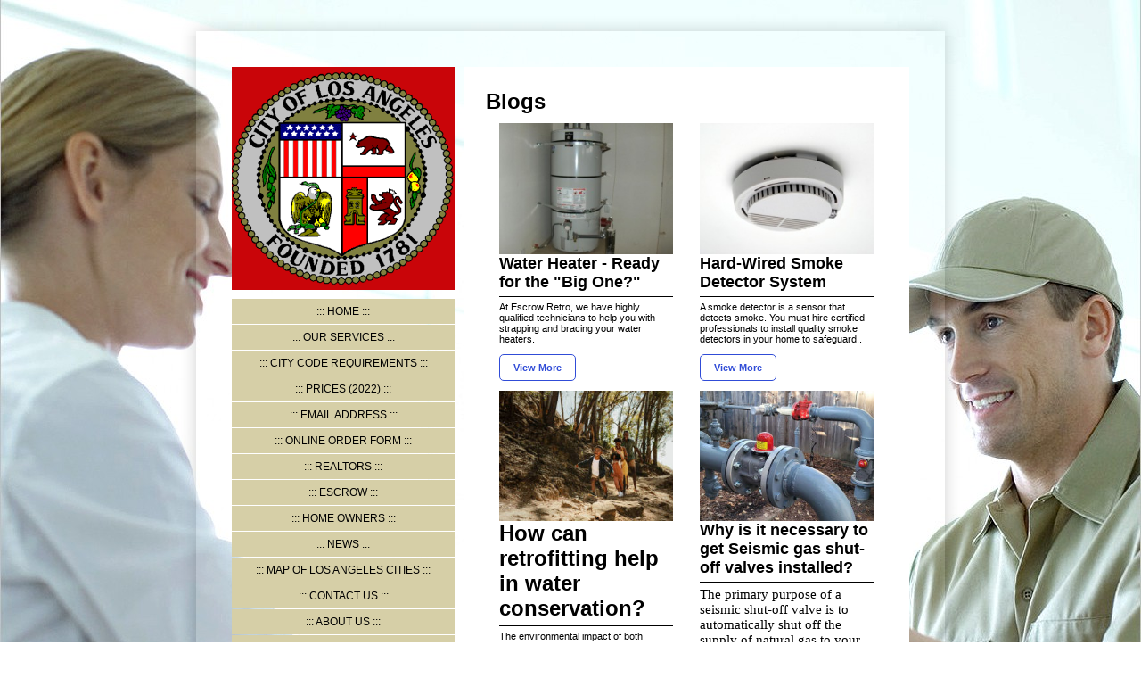

--- FILE ---
content_type: text/html; charset=UTF-8
request_url: http://www.escrowretro.com/blog/
body_size: 6733
content:
<!DOCTYPE html>
<html lang="en"  ><head prefix="og: http://ogp.me/ns# fb: http://ogp.me/ns/fb# business: http://ogp.me/ns/business#">
    <meta http-equiv="Content-Type" content="text/html; charset=utf-8"/>
    <meta name="generator" content="IONOS MyWebsite"/>
        
    <link rel="dns-prefetch" href="//cdn.initial-website.com/"/>
    <link rel="dns-prefetch" href="//201.mod.mywebsite-editor.com"/>
    <link rel="dns-prefetch" href="https://201.sb.mywebsite-editor.com/"/>
    <link rel="shortcut icon" href="//cdn.initial-website.com/favicon.ico"/>
        <title>ESCROW RETRO, Retrofitting, Certificate of Compliance, E.Q. Shut-off Valves, Water Heater Strapping, Smoke Detectors, CO Detectors, Low-Flow Toilets, Impact Glazing, Plumbing Contractor, - Blog</title>
    
    

<meta name="format-detection" content="telephone=no"/>
        <meta name="description" content="New page"/>
            <meta name="robots" content="index,follow"/>
        <link href="http://www.escrowretro.com/s/style/layout.css?1708016088" rel="stylesheet" type="text/css"/>
    <link href="http://www.escrowretro.com/s/style/main.css?1708016088" rel="stylesheet" type="text/css"/>
    <link href="//cdn.initial-website.com/app/cdn/min/group/web.css?1763478093678" rel="stylesheet" type="text/css"/>
<link href="//cdn.initial-website.com/app/cdn/min/moduleserver/css/en_US/common,shoppingbasket?1763478093678" rel="stylesheet" type="text/css"/>
    <link href="https://201.sb.mywebsite-editor.com/app/logstate2-css.php?site=518401154&amp;t=1768904633" rel="stylesheet" type="text/css"/>

<script type="text/javascript">
    /* <![CDATA[ */
var stagingMode = '';
    /* ]]> */
</script>
<script src="https://201.sb.mywebsite-editor.com/app/logstate-js.php?site=518401154&amp;t=1768904633"></script>

    <link href="http://www.escrowretro.com/s/style/print.css?1763478093678" rel="stylesheet" media="print" type="text/css"/>
    <script type="text/javascript">
    /* <![CDATA[ */
    var systemurl = 'https://201.sb.mywebsite-editor.com/';
    var webPath = '/';
    var proxyName = '';
    var webServerName = 'www.escrowretro.com';
    var sslServerUrl = 'https://ssl.perfora.net/www.escrowretro.com';
    var nonSslServerUrl = 'http://www.escrowretro.com';
    var webserverProtocol = 'http://';
    var nghScriptsUrlPrefix = '//201.mod.mywebsite-editor.com';
    var sessionNamespace = 'DIY_SB';
    var jimdoData = {
        cdnUrl:  '//cdn.initial-website.com/',
        messages: {
            lightBox: {
    image : 'Image',
    of: 'of'
}

        },
        isTrial: 0,
        pageId: 1345278643    };
    var script_basisID = "518401154";

    diy = window.diy || {};
    diy.web = diy.web || {};

        diy.web.jsBaseUrl = "//cdn.initial-website.com/s/build/";

    diy.context = diy.context || {};
    diy.context.type = diy.context.type || 'web';
    /* ]]> */
</script>

<script type="text/javascript" src="//cdn.initial-website.com/app/cdn/min/group/web.js?1763478093678" crossorigin="anonymous"></script><script type="text/javascript" src="//cdn.initial-website.com/s/build/web.bundle.js?1763478093678" crossorigin="anonymous"></script><script src="//cdn.initial-website.com/app/cdn/min/moduleserver/js/en_US/common,shoppingbasket?1763478093678"></script>
<script type="text/javascript" src="https://cdn.initial-website.com/proxy/apps/g56ohx/resource/dependencies/"></script><script type="text/javascript">
                    if (typeof require !== 'undefined') {
                        require.config({
                            waitSeconds : 10,
                            baseUrl : 'https://cdn.initial-website.com/proxy/apps/g56ohx/js/'
                        });
                    }
                </script><script type="text/javascript">if (window.jQuery) {window.jQuery_1and1 = window.jQuery;}</script>

<style type="text/css">
/*<![CDATA[*/
#number {position:absolute;
         top: -68px;
         left:-470px;
         width:400px;
}
/*]]>*/
</style>


<script async="" src="https://www.googletagmanager.com/gtag/js?id=UA-235431591-1" type="text/javascript">
</script>

<script type="text/javascript">
//<![CDATA[
  window.dataLayer = window.dataLayer || [];
  function gtag(){dataLayer.push(arguments);}
  gtag('js', new Date());

  gtag('config', 'UA-235431591-1');
//]]>
</script>
<meta name="google-site-verification" content="UpzuxPCo3KKnOJ5HcQIxFUl3wS8RFaMGEidVuiAo1eU"/>

<script async="" src="https://www.googletagmanager.com/gtag/js?id=G-20B5523TF9" type="text/javascript">
</script>

<script type="text/javascript">
//<![CDATA[
  window.dataLayer = window.dataLayer || [];
  function gtag(){dataLayer.push(arguments);}
  gtag('js', new Date());

  gtag('config', 'G-20B5523TF9');
//]]>
</script>
<script type="text/javascript">if (window.jQuery_1and1) {window.jQuery = window.jQuery_1and1;}</script>
<script type="text/javascript" src="//cdn.initial-website.com/app/cdn/min/group/pfcsupport.js?1763478093678" crossorigin="anonymous"></script>    <meta property="og:type" content="business.business"/>
    <meta property="og:url" content="http://www.escrowretro.com/blog/"/>
    <meta property="og:title" content="ESCROW RETRO, Retrofitting, Certificate of Compliance, E.Q. Shut-off Valves, Water Heater Strapping, Smoke Detectors, CO Detectors, Low-Flow Toilets, Impact Glazing, Plumbing Contractor, - Blog"/>
            <meta property="og:description" content="New page"/>
                <meta property="og:image" content="http://www.escrowretro.com/s/misc/logo.jpg?t=1768445267"/>
        <meta property="business:contact_data:country_name" content="United States"/>
    
    
    
    
    
    
    
    
</head>


<body class="body   cc-pagemode-default diy-market-en_US" data-pageid="1345278643" id="page-1345278643">
    
    <div class="diyw">
        <div id="container">
	<div class="top"></div>
	<div class="middle">
		<div class="colleft">
			<div id="header">
				
<style type="text/css" media="all">
.diyw div#emotion-header {
        max-width: 250px;
        max-height: 250px;
                background: #c90509;
    }

.diyw div#emotion-header-title-bg {
    left: 0%;
    top: 84%;
    width: 100%;
    height: 20%;

    background-color: #FFFFFF;
    opacity: 0.80;
    filter: alpha(opacity = 80);
    display: none;}
.diyw img#emotion-header-logo {
    left: 0.00%;
    top: 10.40%;
    background: transparent;
            width: 80.00%;
        height: 48.80%;
                border: 9px solid #fd040a;
        padding: 16px;
                display: none;
    }

.diyw div#emotion-header strong#emotion-header-title {
    left: 6%;
    top: 0%;
    color: #c90509;
        font: italic normal 88px/120% Impact, Charcoal, sans-serif;
}

.diyw div#emotion-no-bg-container{
    max-height: 250px;
}

.diyw div#emotion-no-bg-container .emotion-no-bg-height {
    margin-top: 100.00%;
}
</style>
<div id="emotion-header" data-action="loadView" data-params="active" data-imagescount="1">
            <img src="http://www.escrowretro.com/s/img/emotionheader.png?1598719975.250px.250px" id="emotion-header-img" alt=""/>
            
        <div id="ehSlideshowPlaceholder">
            <div id="ehSlideShow">
                <div class="slide-container">
                                        <div style="background-color: #c90509">
                            <img src="http://www.escrowretro.com/s/img/emotionheader.png?1598719975.250px.250px" alt=""/>
                        </div>
                                    </div>
            </div>
        </div>


        <script type="text/javascript">
        //<![CDATA[
                diy.module.emotionHeader.slideShow.init({ slides: [{"url":"http:\/\/www.escrowretro.com\/s\/img\/emotionheader.png?1598719975.250px.250px","image_alt":"","bgColor":"#c90509"}] });
        //]]>
        </script>

    
                        <a href="http://www.escrowretro.com/">
        
                    <img id="emotion-header-logo" src="http://www.escrowretro.com/s/misc/logo.jpg?t=1768445267" alt=""/>
        
                    </a>
            
    
            <strong id="emotion-header-title" style="text-align: left"></strong>
                    <div class="notranslate">
                <svg xmlns="http://www.w3.org/2000/svg" version="1.1" id="emotion-header-title-svg" viewBox="0 0 250 250" preserveAspectRatio="xMinYMin meet"><text style="font-family:Impact, Charcoal, sans-serif;font-size:88px;font-style:italic;font-weight:normal;fill:#c90509;line-height:1.2em;"><tspan x="0" style="text-anchor: start" dy="0.95em"> </tspan></text></svg>
            </div>
            
    
    <script type="text/javascript">
    //<![CDATA[
    (function ($) {
        function enableSvgTitle() {
                        var titleSvg = $('svg#emotion-header-title-svg'),
                titleHtml = $('#emotion-header-title'),
                emoWidthAbs = 250,
                emoHeightAbs = 250,
                offsetParent,
                titlePosition,
                svgBoxWidth,
                svgBoxHeight;

                        if (titleSvg.length && titleHtml.length) {
                offsetParent = titleHtml.offsetParent();
                titlePosition = titleHtml.position();
                svgBoxWidth = titleHtml.width();
                svgBoxHeight = titleHtml.height();

                                titleSvg.get(0).setAttribute('viewBox', '0 0 ' + svgBoxWidth + ' ' + svgBoxHeight);
                titleSvg.css({
                   left: Math.roundTo(100 * titlePosition.left / offsetParent.width(), 3) + '%',
                   top: Math.roundTo(100 * titlePosition.top / offsetParent.height(), 3) + '%',
                   width: Math.roundTo(100 * svgBoxWidth / emoWidthAbs, 3) + '%',
                   height: Math.roundTo(100 * svgBoxHeight / emoHeightAbs, 3) + '%'
                });

                titleHtml.css('visibility','hidden');
                titleSvg.css('visibility','visible');
            }
        }

        
            var posFunc = function($, overrideSize) {
                var elems = [], containerWidth, containerHeight;
                                    elems.push({
                        selector: '#emotion-header-title',
                        overrideSize: true,
                        horPos: 51,
                        vertPos: 0                    });
                    lastTitleWidth = $('#emotion-header-title').width();
                                                elems.push({
                    selector: '#emotion-header-title-bg',
                    horPos: 0,
                    vertPos: 100                });
                                
                containerWidth = parseInt('250');
                containerHeight = parseInt('250');

                for (var i = 0; i < elems.length; ++i) {
                    var el = elems[i],
                        $el = $(el.selector),
                        pos = {
                            left: el.horPos,
                            top: el.vertPos
                        };
                    if (!$el.length) continue;
                    var anchorPos = $el.anchorPosition();
                    anchorPos.$container = $('#emotion-header');

                    if (overrideSize === true || el.overrideSize === true) {
                        anchorPos.setContainerSize(containerWidth, containerHeight);
                    } else {
                        anchorPos.setContainerSize(null, null);
                    }

                    var pxPos = anchorPos.fromAnchorPosition(pos),
                        pcPos = anchorPos.toPercentPosition(pxPos);

                    var elPos = {};
                    if (!isNaN(parseFloat(pcPos.top)) && isFinite(pcPos.top)) {
                        elPos.top = pcPos.top + '%';
                    }
                    if (!isNaN(parseFloat(pcPos.left)) && isFinite(pcPos.left)) {
                        elPos.left = pcPos.left + '%';
                    }
                    $el.css(elPos);
                }

                // switch to svg title
                enableSvgTitle();
            };

                        var $emotionImg = jQuery('#emotion-header-img');
            if ($emotionImg.length > 0) {
                // first position the element based on stored size
                posFunc(jQuery, true);

                // trigger reposition using the real size when the element is loaded
                var ehLoadEvTriggered = false;
                $emotionImg.one('load', function(){
                    posFunc(jQuery);
                    ehLoadEvTriggered = true;
                                        diy.module.emotionHeader.slideShow.start();
                                    }).each(function() {
                                        if(this.complete || typeof this.complete === 'undefined') {
                        jQuery(this).load();
                    }
                });

                                noLoadTriggeredTimeoutId = setTimeout(function() {
                    if (!ehLoadEvTriggered) {
                        posFunc(jQuery);
                    }
                    window.clearTimeout(noLoadTriggeredTimeoutId)
                }, 5000);//after 5 seconds
            } else {
                jQuery(function(){
                    posFunc(jQuery);
                });
            }

                        if (jQuery.isBrowser && jQuery.isBrowser.ie8) {
                var longTitleRepositionCalls = 0;
                longTitleRepositionInterval = setInterval(function() {
                    if (lastTitleWidth > 0 && lastTitleWidth != jQuery('#emotion-header-title').width()) {
                        posFunc(jQuery);
                    }
                    longTitleRepositionCalls++;
                    // try this for 5 seconds
                    if (longTitleRepositionCalls === 5) {
                        window.clearInterval(longTitleRepositionInterval);
                    }
                }, 1000);//each 1 second
            }

            }(jQuery));
    //]]>
    </script>

    </div>

			</div>	
			<div id="navigation">
				<div class="webnavigation"><ul id="mainNav1" class="mainNav1"><li class="navTopItemGroup_1"><a data-page-id="1115007004" href="http://www.escrowretro.com/" class="level_1"><span>Home</span></a></li><li class="navTopItemGroup_2"><a data-page-id="1115007104" href="http://www.escrowretro.com/our-services/" class="level_1"><span>Our Services</span></a></li><li class="navTopItemGroup_3"><a data-page-id="1118822504" href="http://www.escrowretro.com/city-code-requirements/" class="level_1"><span>City Code Requirements</span></a></li><li class="navTopItemGroup_4"><a data-page-id="1122425304" href="http://www.escrowretro.com/prices-2022/" class="level_1"><span>Prices (2022)</span></a></li><li class="navTopItemGroup_5"><a data-page-id="1119126604" href="http://www.escrowretro.com/email-address/" class="level_1"><span>Email Address</span></a></li><li class="navTopItemGroup_6"><a data-page-id="1345271169" href="http://www.escrowretro.com/online-order-form/" class="level_1"><span>Online Order Form</span></a></li><li class="navTopItemGroup_7"><a data-page-id="1115386104" href="http://www.escrowretro.com/realtors/" class="level_1"><span>Realtors</span></a></li><li class="navTopItemGroup_8"><a data-page-id="1118739304" href="http://www.escrowretro.com/escrow/" class="level_1"><span>Escrow</span></a></li><li class="navTopItemGroup_9"><a data-page-id="1118739404" href="http://www.escrowretro.com/home-owners/" class="level_1"><span>Home Owners</span></a></li><li class="navTopItemGroup_10"><a data-page-id="1115007604" href="http://www.escrowretro.com/news/" class="level_1"><span>News</span></a></li><li class="navTopItemGroup_11"><a data-page-id="1345080829" href="http://www.escrowretro.com/map-of-los-angeles-cities/" class="level_1"><span>Map of Los Angeles Cities</span></a></li><li class="navTopItemGroup_12"><a data-page-id="1115007704" href="http://www.escrowretro.com/contact-us/" class="level_1"><span>Contact Us</span></a></li><li class="navTopItemGroup_13"><a data-page-id="1115007204" href="http://www.escrowretro.com/about-us/" class="level_1"><span>About Us</span></a></li><li class="navTopItemGroup_14"><a data-page-id="1115007504" href="http://www.escrowretro.com/testimonials/" class="level_1"><span>Testimonials</span></a></li><li class="navTopItemGroup_15"><a data-page-id="1345278643" href="http://www.escrowretro.com/blog/" class="current level_1"><span>Blog</span></a></li></ul></div>
				<div class="c"></div>
			</div>
	
			<div id="subContent">
				<div id="matrix_1238269604" class="sortable-matrix" data-matrixId="1238269604"><div class="n module-type-imageSubtitle diyfeLiveArea "> <div class="clearover imageSubtitle" id="imageSubtitle-5822940904">
    <div class="align-container align-center" style="max-width: 150px">
        <a class="imagewrapper" href="http://www.escrowretro.com/s/cc_images/teaserbox_2545618804.png?t=1580851563" rel="lightbox[5822940904]">
            <img id="image_2545618804" src="http://www.escrowretro.com/s/cc_images/cache_2545618804.png?t=1580851563" alt="" style="max-width: 150px; height:auto"/>
        </a>

        
    </div>

</div>

<script type="text/javascript">
//<![CDATA[
jQuery(function($) {
    var $target = $('#imageSubtitle-5822940904');

    if ($.fn.swipebox && Modernizr.touch) {
        $target
            .find('a[rel*="lightbox"]')
            .addClass('swipebox')
            .swipebox();
    } else {
        $target.tinyLightbox({
            item: 'a[rel*="lightbox"]',
            cycle: false,
            hideNavigation: true
        });
    }
});
//]]>
</script>
 </div><div class="n module-type-imageSubtitle diyfeLiveArea "> <div class="clearover imageSubtitle" id="imageSubtitle-5820445004">
    <div class="align-container align-center" style="max-width: 150px">
        <a class="imagewrapper" href="http://www.escrowretro.com/realtors/">
            <img id="image_4108713241" src="http://www.escrowretro.com/s/cc_images/cache_4108713241.png?t=1596246113" alt="" style="max-width: 150px; height:auto"/>
        </a>

        
    </div>

</div>

<script type="text/javascript">
//<![CDATA[
jQuery(function($) {
    var $target = $('#imageSubtitle-5820445004');

    if ($.fn.swipebox && Modernizr.touch) {
        $target
            .find('a[rel*="lightbox"]')
            .addClass('swipebox')
            .swipebox();
    } else {
        $target.tinyLightbox({
            item: 'a[rel*="lightbox"]',
            cycle: false,
            hideNavigation: true
        });
    }
});
//]]>
</script>
 </div><div class="n module-type-imageSubtitle diyfeLiveArea "> <div class="clearover imageSubtitle" id="imageSubtitle-5820446804">
    <div class="align-container align-center" style="max-width: 150px">
        <a class="imagewrapper" href="http://www.escrowretro.com/escrow/">
            <img id="image_2544641604" src="http://www.escrowretro.com/s/cc_images/cache_2544641604.png?t=1596245941" alt="" style="max-width: 150px; height:auto"/>
        </a>

        
    </div>

</div>

<script type="text/javascript">
//<![CDATA[
jQuery(function($) {
    var $target = $('#imageSubtitle-5820446804');

    if ($.fn.swipebox && Modernizr.touch) {
        $target
            .find('a[rel*="lightbox"]')
            .addClass('swipebox')
            .swipebox();
    } else {
        $target.tinyLightbox({
            item: 'a[rel*="lightbox"]',
            cycle: false,
            hideNavigation: true
        });
    }
});
//]]>
</script>
 </div><div class="n module-type-hr diyfeLiveArea "> <div style="padding: 0px 0px">
    <div class="hr"></div>
</div>
 </div><div class="n module-type-imageSubtitle diyfeLiveArea "> <div class="clearover imageSubtitle" id="imageSubtitle-5820455104">
    <div class="align-container align-center" style="max-width: 150px">
        <a class="imagewrapper" href="http://www.escrowretro.com/home-owners/">
            <img id="image_2544642804" src="http://www.escrowretro.com/s/cc_images/cache_2544642804.png?t=1476112343" alt="" style="max-width: 150px; height:auto"/>
        </a>

        
    </div>

</div>

<script type="text/javascript">
//<![CDATA[
jQuery(function($) {
    var $target = $('#imageSubtitle-5820455104');

    if ($.fn.swipebox && Modernizr.touch) {
        $target
            .find('a[rel*="lightbox"]')
            .addClass('swipebox')
            .swipebox();
    } else {
        $target.tinyLightbox({
            item: 'a[rel*="lightbox"]',
            cycle: false,
            hideNavigation: true
        });
    }
});
//]]>
</script>
 </div><div class="n module-type-imageSubtitle diyfeLiveArea "> <div class="clearover imageSubtitle" id="imageSubtitle-5822939804">
    <div class="align-container align-center" style="max-width: 139px">
        <a class="imagewrapper" href="http://www.escrowretro.com/contact-us/">
            <img id="image_4108008818" src="http://www.escrowretro.com/s/cc_images/cache_4108008818.png?t=1598721203" alt="" style="max-width: 139px; height:auto"/>
        </a>

        
    </div>

</div>

<script type="text/javascript">
//<![CDATA[
jQuery(function($) {
    var $target = $('#imageSubtitle-5822939804');

    if ($.fn.swipebox && Modernizr.touch) {
        $target
            .find('a[rel*="lightbox"]')
            .addClass('swipebox')
            .swipebox();
    } else {
        $target.tinyLightbox({
            item: 'a[rel*="lightbox"]',
            cycle: false,
            hideNavigation: true
        });
    }
});
//]]>
</script>
 </div></div>
			</div>
		</div>

		<div id="content">
			<div id="mainContent">
				
        <div id="content_area">
        	<div id="content_start"></div>
        	
        
        <div id="matrix_1466328330" class="sortable-matrix" data-matrixId="1466328330"><div class="n module-type-header diyfeLiveArea "> <h1><span class="diyfeDecoration">Blogs</span></h1> </div><div class="n module-type-matrix diyfeLiveArea "> 

<div class="diyfeModGridGroup diyfeModGrid2">
            <div class="diyfeModGridElement diyfeModGridCol50">
            <div class="diyfeModGridContent">
                <div id="matrix_1466328331" class="sortable-matrix-child" data-matrixId="1466328331"><div class="n module-type-imageSubtitle diyfeLiveArea "> <div class="clearover imageSubtitle imageFitWidth" id="imageSubtitle-7127092179">
    <div class="align-container align-left" style="max-width: 266px">
        <a class="imagewrapper" href="http://www.escrowretro.com/s/cc_images/teaserbox_4111197977.jpg?t=1674219853" rel="lightbox[7127092179]">
            <img id="image_4111197977" src="http://www.escrowretro.com/s/cc_images/cache_4111197977.jpg?t=1674219853" alt="" style="max-width: 266px; height:auto"/>
        </a>

        
    </div>

</div>

<script type="text/javascript">
//<![CDATA[
jQuery(function($) {
    var $target = $('#imageSubtitle-7127092179');

    if ($.fn.swipebox && Modernizr.touch) {
        $target
            .find('a[rel*="lightbox"]')
            .addClass('swipebox')
            .swipebox();
    } else {
        $target.tinyLightbox({
            item: 'a[rel*="lightbox"]',
            cycle: false,
            hideNavigation: true
        });
    }
});
//]]>
</script>
 </div><div class="n module-type-header diyfeLiveArea "> <h2><span class="diyfeDecoration">Water Heater - Ready for the "Big One?"</span></h2> </div><div class="n module-type-hr diyfeLiveArea "> <div style="padding: 0px 0px">
    <div class="hr"></div>
</div>
 </div><div class="n module-type-text diyfeLiveArea "> <p>At Escrow Retro, we have highly qualified technicians to help you with strapping and bracing your water heaters.</p> </div><div class="n module-type-button diyfeLiveArea "> <div class="module-button-container" style="text-align:left;width:100%">
    <a href="http://www.escrowretro.com/water-heater-ready-for-the-big-one/" class="diyfeLinkAsButton">View More</a></div>
 </div><div class="n module-type-imageSubtitle diyfeLiveArea "> <div class="clearover imageSubtitle imageFitWidth" id="imageSubtitle-7127051906">
    <div class="align-container align-left" style="max-width: 266px">
        <a class="imagewrapper" href="http://www.escrowretro.com/s/cc_images/teaserbox_4111070519.jpg?t=1669798079" rel="lightbox[7127051906]">
            <img id="image_4111070519" src="http://www.escrowretro.com/s/cc_images/cache_4111070519.jpg?t=1669798079" alt="" style="max-width: 266px; height:auto"/>
        </a>

        
    </div>

</div>

<script type="text/javascript">
//<![CDATA[
jQuery(function($) {
    var $target = $('#imageSubtitle-7127051906');

    if ($.fn.swipebox && Modernizr.touch) {
        $target
            .find('a[rel*="lightbox"]')
            .addClass('swipebox')
            .swipebox();
    } else {
        $target.tinyLightbox({
            item: 'a[rel*="lightbox"]',
            cycle: false,
            hideNavigation: true
        });
    }
});
//]]>
</script>
 </div><div class="n module-type-header diyfeLiveArea "> <h1><span class="diyfeDecoration">How can retrofitting help in water conservation?</span></h1> </div><div class="n module-type-hr diyfeLiveArea "> <div style="padding: 0px 0px">
    <div class="hr"></div>
</div>
 </div><div class="n module-type-text diyfeLiveArea "> <p>The environmental impact of both residential and commercial buildings has become apparent.</p>
<p> </p> </div><div class="n module-type-button diyfeLiveArea "> <div class="module-button-container" style="text-align:left;width:100%">
    <a href="http://www.escrowretro.com/how-can-retrofitting-help-in-water-conservation/" class="diyfeLinkAsButton">View More</a></div>
 </div><div class="n module-type-imageSubtitle diyfeLiveArea "> <div class="clearover imageSubtitle imageFitWidth" id="imageSubtitle-7127094914">
    <div class="align-container align-left" style="max-width: 266px">
        <a class="imagewrapper" href="http://www.escrowretro.com/s/cc_images/teaserbox_4111204502.jpg?t=1674546412" rel="lightbox[7127094914]">
            <img id="image_4111204502" src="http://www.escrowretro.com/s/cc_images/cache_4111204502.jpg?t=1674546412" alt="" style="max-width: 266px; height:auto"/>
        </a>

        
    </div>

</div>

<script type="text/javascript">
//<![CDATA[
jQuery(function($) {
    var $target = $('#imageSubtitle-7127094914');

    if ($.fn.swipebox && Modernizr.touch) {
        $target
            .find('a[rel*="lightbox"]')
            .addClass('swipebox')
            .swipebox();
    } else {
        $target.tinyLightbox({
            item: 'a[rel*="lightbox"]',
            cycle: false,
            hideNavigation: true
        });
    }
});
//]]>
</script>
 </div><div class="n module-type-header diyfeLiveArea "> <h1><span class="diyfeDecoration">Smoke Detector Installation in Los Angeles</span></h1> </div><div class="n module-type-hr diyfeLiveArea "> <div style="padding: 0px 0px">
    <div class="hr"></div>
</div>
 </div><div class="n module-type-text diyfeLiveArea "> <p align="justify" style="margin-bottom:0cm;direction:ltr;line-height:16px;background:transparent;font-family:Liberation Serif, serif;font-size:12pt;"><span style="font-family:calibri,serif;"><span style="font-size:12pt;"><span style="font-size:12pt;"><span style="font-size:12pt;"><span style="font-size:12pt;">It's a no-brainer that science has created many
blessings for humanity as it has invented many useful inventions to make human life easier and safer.</span></span></span></span></span></p> </div><div class="n module-type-button diyfeLiveArea "> <div class="module-button-container" style="text-align:left;width:100%">
    <a href="http://www.escrowretro.com/smoke-detector-installation-in-los-angeles/" class="diyfeLinkAsButton">View More</a></div>
 </div></div>            </div>
        </div>
            <div class="diyfeModGridElement diyfeModGridCol50">
            <div class="diyfeModGridContent">
                <div id="matrix_1466328332" class="sortable-matrix-child" data-matrixId="1466328332"><div class="n module-type-imageSubtitle diyfeLiveArea "> <div class="clearover imageSubtitle imageFitWidth" id="imageSubtitle-7127092187">
    <div class="align-container align-left" style="max-width: 266px">
        <a class="imagewrapper" href="http://www.escrowretro.com/s/cc_images/teaserbox_4111197978.jpg?t=1674219971" rel="lightbox[7127092187]">
            <img id="image_4111197978" src="http://www.escrowretro.com/s/cc_images/cache_4111197978.jpg?t=1674219971" alt="" style="max-width: 266px; height:auto"/>
        </a>

        
    </div>

</div>

<script type="text/javascript">
//<![CDATA[
jQuery(function($) {
    var $target = $('#imageSubtitle-7127092187');

    if ($.fn.swipebox && Modernizr.touch) {
        $target
            .find('a[rel*="lightbox"]')
            .addClass('swipebox')
            .swipebox();
    } else {
        $target.tinyLightbox({
            item: 'a[rel*="lightbox"]',
            cycle: false,
            hideNavigation: true
        });
    }
});
//]]>
</script>
 </div><div class="n module-type-header diyfeLiveArea "> <h2><span class="diyfeDecoration">Hard-Wired Smoke Detector System</span></h2> </div><div class="n module-type-hr diyfeLiveArea "> <div style="padding: 0px 0px">
    <div class="hr"></div>
</div>
 </div><div class="n module-type-text diyfeLiveArea "> <p>A smoke detector is a sensor that detects smoke. You must hire certified professionals to install quality smoke detectors in your home to safeguard..</p> </div><div class="n module-type-button diyfeLiveArea "> <div class="module-button-container" style="text-align:left;width:100%">
    <a href="http://www.escrowretro.com/hard-wired-smoke-detector-system/" class="diyfeLinkAsButton">View More</a></div>
 </div><div class="n module-type-imageSubtitle diyfeLiveArea "> <div class="clearover imageSubtitle imageFitWidth" id="imageSubtitle-7127094896">
    <div class="align-container align-left" style="max-width: 266px">
        <a class="imagewrapper" href="http://www.escrowretro.com/s/cc_images/teaserbox_4111204499.jpg?t=1674545069" rel="lightbox[7127094896]">
            <img id="image_4111204499" src="http://www.escrowretro.com/s/cc_images/cache_4111204499.jpg?t=1674545069" alt="" style="max-width: 266px; height:auto"/>
        </a>

        
    </div>

</div>

<script type="text/javascript">
//<![CDATA[
jQuery(function($) {
    var $target = $('#imageSubtitle-7127094896');

    if ($.fn.swipebox && Modernizr.touch) {
        $target
            .find('a[rel*="lightbox"]')
            .addClass('swipebox')
            .swipebox();
    } else {
        $target.tinyLightbox({
            item: 'a[rel*="lightbox"]',
            cycle: false,
            hideNavigation: true
        });
    }
});
//]]>
</script>
 </div><div class="n module-type-header diyfeLiveArea "> <h2><span class="diyfeDecoration">Why is it necessary to get Seismic gas shut-off valves installed?</span></h2> </div><div class="n module-type-hr diyfeLiveArea "> <div style="padding: 0px 0px">
    <div class="hr"></div>
</div>
 </div><div class="n module-type-text diyfeLiveArea "> <p><span style="font-family:calibri,serif;"><span style="font-size:11pt;"><span style="font-size:11pt;"><span style="font-size:11pt;"><span style="font-size:11pt;">The primary purpose of a seismic
shut-off valve is to automatically shut off the supply of natural gas to your property when ...</span></span></span></span></span></p> </div><div class="n module-type-button diyfeLiveArea "> <div class="module-button-container" style="text-align:left;width:100%">
    <a href="http://www.escrowretro.com/why-is-it-necessary-to-get-seismic-gas-shut-off-valves-installed/" class="diyfeLinkAsButton">View More</a></div>
 </div></div>            </div>
        </div>
        <div style="clear: both;"></div>
</div>
 </div></div>
        
        
        </div>
			</div>
		</div>
		<div id="footer">
			<div id="contentfooter">
    <div class="leftrow">
                        <a rel="nofollow" href="javascript:window.print();">
                    <img class="inline" height="14" width="18" src="//cdn.initial-website.com/s/img/cc/printer.gif" alt=""/>
                    Print                </a> <span class="footer-separator">|</span>
                <a href="http://www.escrowretro.com/sitemap/">Sitemap</a>
                        <br/> © ESCROW RETRO<br/>
<br/>
This website was created using <a rel="nofollow" href="https://www.ionos.com/websites/website-builder" target="_blank">IONOS MyWebsite</a>.
            </div>
    <script type="text/javascript">
        window.diy.ux.Captcha.locales = {
            generateNewCode: 'Generate new code',
            enterCode: 'Please enter the code'
        };
        window.diy.ux.Cap2.locales = {
            generateNewCode: 'Generate new code',
            enterCode: 'Please enter the code'
        };
    </script>
    <div class="rightrow">
                
                <span class="loggedin">
            <a rel="nofollow" id="logout" href="https://201.sb.mywebsite-editor.com/app/cms/logout.php">Logout</a> <span class="footer-separator">|</span>
            <a rel="nofollow" id="edit" href="https://201.sb.mywebsite-editor.com/app/518401154/1345278643/">Edit page</a>
        </span>
    </div>
</div>


		</div>
	</div>
	<div class="bottom"></div>
</div>
	    </div>

    
    </body>


<!-- rendered at Wed, 14 Jan 2026 21:47:47 -0500 -->
</html>


--- FILE ---
content_type: text/css
request_url: http://www.escrowretro.com/s/style/layout.css?1708016088
body_size: 1174
content:

body 
{
	margin: 0;
	padding: 0;
	background: #fff url(http://www.escrowretro.com/s/img/BG.jpg) no-repeat top center fixed;
}


.diyw .altcolor {
	background-color: #;
}



body .diyw
{
	font-family: Verdana, Arial, sans-serif;
	font-size: 11px;
	color: #000;
}
.diyw p,.diyw td {
	font-family: Verdana, Arial, sans-serif;
	font-size: 11px;
	color: #000;
}

.diyw h1, .diyw h2, .diyw h3 {
	font-family: Verdana, Arial,sans-serif;
	font-weight: bold;
	color: #000;
}

.diyw h1 {
	font-size: 24px;
}

.diyw h2 {
	font-size: 18px;
}

.diyw h3 {
	font-size: 14px;
}

.diyw a,
.diyw a:link,
.diyw a:visited {
	color: #304cd7;
	font-weight: bold;
	font-size: 11px;
	text-decoration: underline;
}

.diyw a:hover,
.diyw a:focus {
	color: #000;
}

.diyw div.hr {
	border-color: #000;
}


.diyw img, .diyw a img {
	border: 0;
}

.diyw img {
	display: block;
}


.diyw .c {
	clear: both;
}


.diyw #container {
	margin: 0 auto;
	width: 874px;
}

.diyw #container .top {
	background: url(http://www.escrowretro.com/s/img/content_top.png) repeat-x bottom left;
	height: 40px;
}

	
.diyw #container .middle {
	background: url(http://www.escrowretro.com/s/img/content_middle.png) repeat top left;
	padding: 35px 57px;
	width: 760px;
}

.diyw #container .bottom {
	height: 22px;
	background: url(http://www.escrowretro.com/s/img/content_footer.png) repeat-x top left;
	height: 40px;
}

.diyw .colleft {
	float: left;
	width: 250px;
	margin-right: 10px;
}


.diyw #header {
	margin-bottom: 10px;
}


.diyw #header div#emotion-header {
	height: 250px;
	width: 250px;
}


.diyw #emotion-header-img {
}


.diyw #emotion-header-title {
}


.diyw #navigation {
	margin-bottom: 10px;
}

.diyw #mainNav1,
.diyw #mainNav2,
.diyw #mainNav3 {
	float: left;
	width: 100%;
	list-style: none;
	padding: 0;
	margin: 0;
}

.diyw #mainNav1 li,
.diyw #mainNav2 li,
.diyw #mainNav3 li {
	float: left;
	width: 100%;
}


.diyw #mainNav1 li a {
	margin-top: 1px;
}

.diyw #mainNav1 li:first-child a {
	margin-top: 0;
}

.diyw #mainNav1 a,
.diyw #mainNav1 a:link,
.diyw #mainNav1 a:visited {
	display: block;
	text-decoration: none;
	text-transform: uppercase;
	color: #000;
	font-size: 12px;
	font-weight: normal;
	text-align: center;
	word-wrap: break-word;
	padding: 7px 0;
	background: #d6cfa7;
}

.diyw #mainNav1 a:hover,
.diyw #mainNav1 a:active,
.diyw #mainNav1 a:focus {
	background: #227f62;
	color: #fff;
}

.diyw #mainNav1 li a:before,
.diyw #mainNav1 li a:after{
	content: " ::: ";
}

.diyw #mainNav1 a.current {
	background: #227f62;
	color: #fff;
}

.diyw #mainNav1 a.parent {
	background: #227f62;
	color: #fff;
	margin-top: 0px;
}


.diyw #mainNav2 li a {
	margin-top: 0px;
	border-top: 1px solid #227f62;
}

.diyw #mainNav2 li a:before,
.diyw #mainNav2 li a:after{
	content: none;
}

.diyw #mainNav3 li:first-child {
	margin-top: 0;
	border-top: none;
}

.diyw #mainNav2 a,
.diyw #mainNav2 a:link,
.diyw #mainNav2 a:visited {
	background: #3d9177;
	color: #fff;
	text-transform: none;
}

.diyw #mainNav2 a.current {
	background: #227f62;
}

.diyw #mainNav2 a.parent {
	background: #227f62;
}

.diyw #mainNav2 a:hover,
.diyw #mainNav2 a:active,
.diyw #mainNav2 a:focus {
	background: #227f62;
}


.diyw #mainNav3 a,
.diyw #mainNav3 a:link,
.diyw #mainNav3 a:visited {
	font-size: 11px;
	font-weight: normal;
}

.diyw #mainNav3 a:hover,
.diyw #mainNav3 a:active,
.diyw #mainNav3 a:focus {
	background: #227f62;
}

.diyw #mainNav3  a.current {
	background: #227f62;
}


.diyw #content {
	float: left;
	width: 500px;
}

.diyw #mainContent {
	background: #fff;
	padding: 20px;
}


.diyw #subContent {
	background: #fff;
	padding: 10px;
}


.diyw #footer {
	clear: both;
	color: #fff;
	padding: 20px 0;
}

.diyw #footer a,
.diyw #footer a:link,
.diyw #footer a:visited {
	color: #fff;
}

.diyw #footer a:hover,
.diyw #footer a:active,
.diyw #footer a:focus {
	color: #fff;
	text-decoration: none;
}


html .diyw .ewoao_rss_article_foot {
	color: #444;
}


--- FILE ---
content_type: text/css
request_url: http://www.escrowretro.com/s/style/main.css?1708016088
body_size: 167
content:
.body { background-image: url(http://www.escrowretro.com/s/img/background.jpg?1708016087);background-repeat: repeat;background-position: center top;background-size: cover;-ms-behavior: url(/c/htc/backgroundsize.min.htc); } 